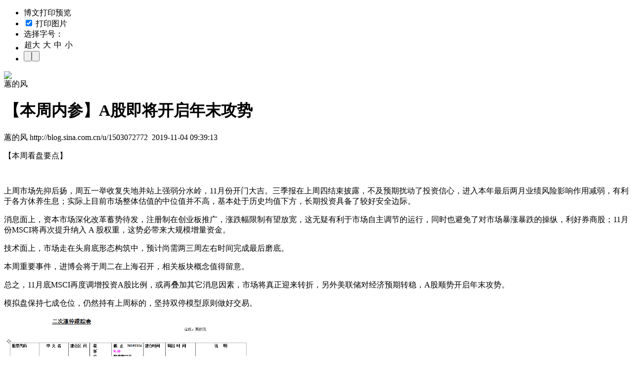

--- FILE ---
content_type: text/html
request_url: https://blog.sina.com.cn/main_v5/ria/print.html?blog_id=blog_599712040102yvrd
body_size: 5190
content:
<!DOCTYPE html PUBLIC "-//W3C//DTD XHTML 1.0 Transitional//EN" "http://www.w3.org/TR/xhtml1/DTD/xhtml1-transitional.dtd">
<html xmlns="http://www.w3.org/1999/xhtml">
<head>
<meta http-equiv="Content-Type" content="text/html; charset=utf-8" />
<title></title>
<link type="text/css" rel="stylesheet" href="http://blogimg.sinajs.cn/v5/css/other/print/yulan.css" media="screen" />
<link type="text/css" rel="stylesheet" href="http://blogimg.sinajs.cn/v5/css/other/print/yulan_print.css" media="print" />
<script type="text/javascript" src="http://blogjs.sinajs.cn/v5js/Boot.js"></script>

</head>

<body>
<script>
	var $pageid = "print" ;
	var $articleid;
	function initData(){
		var reg=/\?blog_id=([\w\d_\-]{0,32})/,url=window.location.href;
		url.replace(reg,function(a,b){$articleid=b;});
		document.write("<script src='http://blog.sina.com.cn/api/"+$articleid+".js'><\/script>");	
	}
	initData();
</script>
<script type="text/javascript">loadResource();</script>
<script type="text/javascript">renderBlog();</script>

<div class="wrapper">
	<div class="top">
    	<ul>
   	  <li class="t1">博文打印预览</li>
    	<li class="t2"><label><input type="checkbox" checked="" id="printImgCheckbox" onclick="sPrint.printImgCboxChg(this)"; />
    	打印图片</label></li>
    	<li class="t3">选择字号：</li>
    	<li class="t4"><table cellspacing="0">
          <tbody><tr valign="middle" align="left">
            <td height="20" onclick="sPrint.doPriZoom(20);sPrint.ChgFz(0);" id="topadmenu_0" class="NselFZ">超大</td><td width="2"></td>
            <td onclick="sPrint.doPriZoom(16);sPrint.ChgFz(1);" id="topadmenu_1" class="NselFZ">大</td><td width="2"></td>
            <td onclick="sPrint.doPriZoom(14);sPrint.ChgFz(2);" id="topadmenu_2" class="selFZ">中</td><td width="2"></td>
            <td onclick="sPrint.doPriZoom(12);sPrint.ChgFz(3);" id="topadmenu_3" class="NselFZ">小</td>
          </tr>
        </tbody></table></li>
    	<li class="t5"><input type="submit" value="" class="btn1" onclick="sPrint.Print();"/><input type="submit" value="" onclick="sPrint.GoBack()" class="btn2" /></li>
    </ul>
    </div>
    <div class="main">
    	<div class="topbg"></div>
    	<div class="midbg">
            <div class="info">
                <div class="head">
                    <div class="fleft blog_name"><a href="http://blog.sina.com.cn/" target="_blank"><img src="http://blogimg.sinajs.cn/v5images/print/blog0626_logo.gif" /></a></div>
                    <div class="fright" id="uname1"></div>
                </div>
              <div class="content">
               	  <h1 id="blog_title"></h1>
                    <div class="linkblog" id="aritcleInfo"></div>
                    <!-- 文章字号：样式名为size1是小 - size4是超大  -->
                  <div id="blog_body">
                     
                  </div>
                    <div class="relativeInfo">
                       <p>本文地址：<span id="artiPath"></span></p>
                       <p>所属分类：<span id="article_class"></span></p>
                       <p>相关评论：<span id="article_c"></span></p>
                       <p>阅读次数：<span id="article_r"></span></p>
                    </div>
              </div>
                <div class="foot">
                    <div class="fleft" id="uname2"></div>
                    <div class="pagenum" id="pagenum"></div>
                    <div class="fright">总访问次数:<span id="all_hit"></span></div>
                </div>
            </div>
        </div>
    	<div class="bombg"></div>
    </div>
	<div class="top">
    	<ul>
   	  <li class="t1">博文打印预览</li>
    	<li class="t2"><label><input type="checkbox" checked="" id="printImgCheckbox2" onclick="sPrint.printImgCboxChg(this)" />
    	打印图片</label></li>
    	<li class="t3">选择字号：</li>
    	<li class="t4">
		<table cellspacing="0">
          <tbody><tr valign="middle" align="left">
            <td height="20" onclick="sPrint.doPriZoom(20);sPrint.ChgFz2(0);" id="topadmenu2_0" class="NselFZ">超大</td><td width="2"></td>
            <td onclick="sPrint.doPriZoom(16);sPrint.ChgFz2(1);" id="topadmenu2_1" class="NselFZ">大</td><td width="2"></td>
            <td onclick="sPrint.doPriZoom(14);sPrint.ChgFz2(2);" id="topadmenu2_2" class="selFZ">中</td><td width="2"></td>
            <td onclick="sPrint.doPriZoom(12);sPrint.ChgFz2(3);" id="topadmenu2_3" class="NselFZ">小</td>
          </tr>
        </tbody></table></li>
    	<li class="t5"><input type="submit" value="" onclick="sPrint.Print();" class="btn1" />
		<input type="submit" value="" class="btn2" onclick="sPrint.GoBack()" /></li>
    </ul>
    </div>
</div>
<script>
		var sPrint = new Object(),guhost,blog_name;
		if(json_ariticle.guhost){
			guhost="http://blog.sina.com.cn/"+json_ariticle.guhost
		}else{
			guhost="http://blog.sina.com.cn/u/"+json_ariticle.uid
		}
		if(json_ariticle.blogtitle){
			blog_name=json_ariticle.blogtitle;
		}else{
			blog_name=json_ariticle.uname;
		}
		
		sPrint.data ={
			artiBodyId 	: "blog_body",	//页面内主要内容 node id	
			titleId    	: "blog_title",		//页面标题部分node id		
			titleHtml	: json_ariticle.blog_title,		//初始显示的标题html
			artiBodyHtml: json_ariticle.blog_body ,	//初始显示的主要内容html
			classHtml   : json_ariticle['class'],
		aritcleInfoHtml : json_ariticle.uname+"&nbsp;"+guhost+"&nbsp;&nbsp;"+json_ariticle.blog_pubdate,
			unameHtml   : json_ariticle.uname,
			pageWayHtml : "",	//初始页面路点html
			curPageNum 	: 1,				//当前页码
			//相关页的url 从第1页开始
			pageUrl    	: new Array(
			"http://sports.sina.com.cn/euro2008/video/3/2008-06-29/998.html"
			)
		};
	sPrint.$ = function(objId){
		if(document.getElementById){
			return eval('document.getElementById("' + objId + '")');
		}else if(document.layers){
			return eval("document.layers['" + objId +"']");
		}else{
			return eval('document.all.' + objId);
		}
	 }
	 
	//============================= 选择字号 start =====================
	sPrint.doPriZoom = function(size){
		var PriCon = sPrint.$("blog_body");
		if(!PriCon){
			return;
		}
		var PriConChild = PriCon.childNodes;
		PriCon.style.fontSize = size + "px";
		for(var i = 0; i < PriConChild.length; i++){
			if(PriConChild[i].nodeType == 1){
				PriConChild[i].style.fontSize = size + "px";
				//PriConChild[i].style.lineHeight = size + size + "px";
			}
		}
		//如果加载完毕 更新需要纸张数
		if(sPrint.startPrint){
			sPrint.onloadInfoNode.innerHTML = '共' + sPrint.pageTotal +'页，全部加载完毕，大约需要' + sPrint.GetNeedPageTotal() + '页纸';
		}
	}
	sPrint.ChgFz = function(FZBtn_num){
		for(var i=0;i<4;i++){sPrint.$("topadmenu_"+i).className="NselFZ";}
		sPrint.$("topadmenu_"+FZBtn_num).className="selFZ";
		for(var i=0;i<4;i++){sPrint.$("topadmenu2_"+i).className="NselFZ";}
		sPrint.$("topadmenu2_"+FZBtn_num).className="selFZ";
	}
	sPrint.ChgFz2 = function(FZBtn_num2){
		for(var i=0;i<4;i++){
			sPrint.$("topadmenu2_"+i).className="NselFZ";
		}
		sPrint.$("topadmenu2_"+FZBtn_num2).className="selFZ";
		for(var i=0;i<4;i++){
			sPrint.$("topadmenu_"+i).className="NselFZ";
		}
		sPrint.$("topadmenu_"+FZBtn_num2).className="selFZ";
	}
	//============================= 选择字号 end =====================

	//print dialog 滚动
	sPrint.Scroll = function(o){
		var initTop = parseInt(o.style.top);
		window.onscroll = function(){
			o.style.top = initTop + document.body.scrollTop + "px";		
	   } 
	}

	//返回断行处理string
	sPrint.BreakWord = function(str,intLen){
		var strTemp = "";
		if(str.length > intLen){//考虑换行对其
			strTemp = "<br />";
		}
		while(str.length > intLen){
			strTemp += str.substr(0,intLen)+"<br />";
			str = str.substr(intLen,str.length);
		}
		return strTemp += str;
	}


	//打印所需数据信息 对象

	sPrint.artibodyTitleNode= sPrint.$("blog_title"); 	//文章标题 node
	sPrint.priConNode 		= sPrint.$("blog_body");			//正文node
	sPrint.classNode		= sPrint.$("article_class");
	sPrint.aritcleInfoNode	= sPrint.$("aritcleInfo");
	sPrint.uname1Node		= sPrint.$("uname1");
	sPrint.uname2Node		= sPrint.$("uname2");
	sPrint.artiPathNode 	= sPrint.$("artiPath");			//文章来源 node
	sPrint.pageTotal 		= sPrint.data.pageUrl.length;		//页码总数
	sPrint.printDialog 		= sPrint.$("printDialog");		//打印对话框
	sPrint.onloadInfoNode	= sPrint.$("onloadInfo"); 		//加载信息显示 node
	sPrint.allIframeNode	= sPrint.$("allIframe");		//加载所有页面的 node
	sPrint.onloadNum 		= 0;							//当前开始加载页的索引序列值
	sPrint.startPrint 		= false;						//当前是否已经将所有内容写入此页中 并准备打印  适用月多页打印情况
	sPrint.heightPerPage 	= 800; 							//每页纸可以打印的高度
	sPrint.pageTotalInfoNode = sPrint.$("pagenum");	//页面总数信息
	sPrint.printBtnSelectNode = sPrint.$("printBtnSelect");	//是否打印选择node
	sPrint.printImgCheckbox	 = sPrint.$("printImgCheckbox");	//是否打印图片 checkbox
	sPrint.printImgCheckbox2 = sPrint.$("printImgCheckbox2");	//是否打印图片 checkbox 底部
	sPrint.printImgOk 		= true;	//默认是否打印图片
	sPrint.imgMaxHeight		= 900;	//图片限制最大高度

	//打印主函数
	sPrint.Print = function(){

		//v6sendlog
		var o = new Image();
		o.src = "http://blog.sina.com.cn/main_v5/ria/ii.html?type=blog&label=function&parm=print&" + new Date().valueOf();

		//如果单页数
		if(sPrint.pageTotal == 1){
			window.print();
		}else if(sPrint.pageTotal > 1){//如果多页数
			if(sPrint.onloadNum == 0){	//还未加载其他页 提示多页打印否？
				//显示共多少页需要打印
				sPrint.pageTotalInfoNode.innerHTML = '<p>本文共有' + sPrint.pageTotal + '页，您是否全部打印？</p>';
				//打开多页打印dialog
				sPrint.OpenPrintDialog();
			}else if(sPrint.onloadNum < sPrint.pageTotal){	//如果正在加载页 则提示等待
				//alert("请耐心等待，所有页还未加载完毕.\n单击确定继续加载");
				//打开多页打印dialog
				sPrint.OpenPrintDialog();
				return;
			}else if(sPrint.startPrint){//如果多页已经加载完毕 则直接打印后退出
				window.print();
				return;
			}		
		}
	}

	//仅打印当前页
	sPrint.PrintCurPage = function(){
		//关闭打印dialog
		sPrint.ClosePrintDialog();	
		//打印当前页
		window.print();
	}

	//全部打印
	sPrint.PrintAllPage = function(){
		//隐藏打印2个按钮
		sPrint.printBtnSelectNode.style.display = "none";
		//更改显示页面总数信息
		sPrint.pageTotalInfoNode.innerHTML = '<p>本文共有' + sPrint.pageTotal + '页需要加载，请您耐心等待</p>';
		
		//加载第一个页面 并显示加载信息
	sPrint.allIframeNode.innerHTML = '<iframe id="iframeForData" name="iframeForData" src="'+sPrint.data.pageUrl[0]+ '?t=' + new Date().getTime() + '" width="0" marginwidth="0" height="0" marginheight="0"  scrolling="no" frameborder="0" onload="sPrint.OnloadBack();" onerror="return true;"></iframe>';
		sPrint.onloadNum = 1;
		sPrint.onloadInfoNode.innerHTML = '第1页正在加载...';
	}

	//开始打印所有页面
	sPrint.StartPrintAllPage = function(){	
		sPrint.ClosePrintDialog();	//关闭dialog	
		window.print();	//打印
	}

	//取消全部打印
	sPrint.CancelPrintAllPage = function(){	
		sPrint.ClosePrintDialog(); //关闭dialog
	}

	//返回到正文页
	sPrint.GoBack = function (){
		window.close();
	}

	//所有加载页面的回调函数
	sPrint.OnloadBack = function(){
		//如果第一个载入后需要做很多 因为多页情况 合起来打印时 需要使用第一页的document.title、标题、 文章来源等信息
		if(sPrint.onloadNum == 1){
			//更新document.title
			//document.title = frames['iframeForData'].document.title;
			//更新标题
			sPrint.artibodyTitleNode.innerHTML = frames["iframeForData"].document.getElementById(sPrint.data.titleId).innerHTML;
			//更新文章来源信息 滤掉参数
			sPrint.artiPathNode.innerHTML = sPrint.BreakWord(frames["iframeForData"].location.href.replace(/\?.*/gi,''),90);
			//清空当前页内容 准备按页陆续载入
			sPrint.priConNode.innerHTML = "";
		}

		//alert(frames['iframeForData'].location +"///"+sPrint.onloadNum);	
		//将该内容插入到页面前进行过滤
		sPrint.priConNode.innerHTML += sPrint.HandlerBodyHtml(frames['iframeForData'].document.getElementById(sPrint.data.artiBodyId).innerHTML);//iframe 页里也有GetObj 函数
		//输出加载完毕信息
		sPrint.onloadInfoNode.innerHTML = '第' + sPrint.onloadNum + '页加载完毕';
		//检测是否还有页面需要加载
		if(sPrint.onloadNum < sPrint.pageTotal){//加载下一页 并显示加载信息
			sPrint.onloadNum++;
			frames["iframeForData"].location.href = sPrint.data.pageUrl[sPrint.onloadNum - 1] + '?t=' + new Date().getTime();
			sPrint.onloadInfoNode.innerHTML = '第'+(sPrint.onloadNum)+'页正在加载...';		
		}else{//加载完毕 显示加载完毕信息
			//隐藏 页面总数信息
			sPrint.pageTotalInfoNode.style.display = "none";
			sPrint.onloadInfoNode.innerHTML = '共' + sPrint.pageTotal +'页，全部加载完毕，大约需要' + sPrint.GetNeedPageTotal() + '页纸';
			//显示开始打印按钮
			sPrint.$("startPrintDiv").style.display = "block";
			//标记已经写入完毕
			sPrint.startPrint = true;
		}
	}

	//处理正文html
	sPrint.HandlerBodyHtml = function(str){
		var strTmp = str;
		//滤掉 正文内部文字导航
		strTmp = strTmp.replace(/<!--\s+正文内部文字导航\s+:\s+begin -->[\s\S]*<!--\s+正文内部文字导航\s+:\s+end\s+-->/,"");
		//去除 artibody内打印容器以及以后的所有html内容
		strTmp = strTmp.replace(/<span\s+id=["']?_function_code_page["']?>[\s\S]*/i, "");
		//过滤掉iask关键字的html标记
		strTmp = strTmp.replace(/<span\s+class=.?yqlink.?>[\s\S]*?class=.?akey.?\s+title=[\s\S]*?>([\s\S]*?)<\/a><\/span>/gi, "$1");
		//绑定img onload
		strTmp = strTmp.replace(/<img/gi,"<img onload=\"sPrint.ResizeImg(this);\"");
		return strTmp;
	}

	//重新定义超高图片高度
	sPrint.ResizeImg = function(obj){
		if(obj.height > sPrint.imgMaxHeight){
			obj.height = sPrint.imgMaxHeight;
			obj.style.pageBreakAfter = "always";
		}
	}

	//打开打印dialog
	sPrint.OpenPrintDialog = function(){
		sPrint.printDialog.style.display = "block";
	}
	//关闭打印dialog
	sPrint.ClosePrintDialog = function(){
		sPrint.printDialog.style.display = "none";
	}

	//返回打印机需要纸张数
	sPrint.GetNeedPageTotal = function(){
		var needPageTotal;
		return needPageTotal = Math.round(sPrint.priConNode.offsetHeight/sPrint.heightPerPage);
	}

	//是否打印图片
	sPrint.printImgCboxChg = function(obj){
		if(obj.checked == true){		
			sPrint.DisplayBodyImg(true);
		}else{
			sPrint.DisplayBodyImg(false);
		}
	}

	//是否显示正文图片
	sPrint.DisplayBodyImg = function(bol){
		if(bol){
			sPrint.printImgCheckbox.checked = true;
			sPrint.printImgCheckbox2.checked = true;
			sPrint.priConNode.className = "";
			
			//显示打印图片前遍历图片 重定义超高图片高度
			var imgs = sPrint.priConNode.getElementsByTagName("img");
			for(var i = 0; i < imgs.length; i++){
				sPrint.ResizeImg(imgs[i]);
			}
		}else{
			sPrint.printImgCheckbox.checked = false;
			sPrint.printImgCheckbox2.checked = false;
			sPrint.priConNode.className = "noImg";
		}
		//如果加载完毕 重新计算打印页数
		if(sPrint.startPrint){
			sPrint.onloadInfoNode.innerHTML = '共' + sPrint.pageTotal +'页，全部加载完毕，大约需要' + sPrint.GetNeedPageTotal() + '页纸';	
		}	
	}


	//初始化
	sPrint.Init = function(){
		//document.title = "http://blog.sina.com.cn/s/"+$articleid+".html";	//设置当前页title 以免打印出		
		sPrint.artibodyTitleNode.innerHTML = unescape(sPrint.data.titleHtml);	//显示页面标题
		sPrint.priConNode.innerHTML 	= sPrint.HandlerBodyHtml(unescape(sPrint.data.artiBodyHtml)).replace(/style=\"[^\"]*\"|\<(\/)?font[^\>]*\>/gi,"");	//显示当前页内容
		sPrint.artiPathNode.innerHTML 	= "http://blog.sina.com.cn/s/"+$articleid+".html";	//显示文章来源url 未考虑断行
		sPrint.classNode.innerHTML=sPrint.data.classHtml;
		sPrint.aritcleInfoNode.innerHTML=sPrint.data.aritcleInfoHtml;
		sPrint.uname1Node.innerHTML=sPrint.data.unameHtml;
		sPrint.uname2Node.innerHTML=sPrint.data.unameHtml;

	}
	sPrint.Init();
	//根据sPrint.printImgOk 初始化checkbox 解决ie里刷新后记录当前checkbox状态的bug
	window.onload=function(){
		if(sPrint.printImgOk){
			sPrint.DisplayBodyImg(true);
		}else{
			sPrint.DisplayBodyImg(false);
		}
	}
</script>

</body>
</html>


--- FILE ---
content_type: text/html
request_url: https://blog.sina.com.cn/api/blog_599712040102yvrd.js
body_size: 2207
content:
var json_ariticle ={"blog_title":"\u3010\u672c\u5468\u5185\u53c2\u3011A\u80a1\u5373\u5c06\u5f00\u542f\u5e74\u672b\u653b\u52bf","uid":"1503072772","blog_id":"599712040102yvrd","blog_body":"<p STYLE=\"TexT-ALiGn: justify; TexT-JUsTiFY: inter-ideograph; Line-HeiGHT: 150%; TexT-AUTospACe: ideograph-numeric; MArGin-riGHT: 0pt; mso-para-margin-right: 0.0000gd; mso-pagination: none\">\n<span STYLE=\"FonT-siZe: 10.5pt; FonT-FAMiLY: \u5b8b\u4f53; mso-spacerun: 'yes'; mso-font-kerning: 1.0000pt\">\n\u3010\u672c\u5468\u770b\u76d8\u8981\u70b9\u3011<\/SPAN><\/P>\n<p STYLE=\"TexT-ALiGn: justify; TexT-JUsTiFY: inter-ideograph; Line-HeiGHT: 150%; TexT-AUTospACe: ideograph-numeric; MArGin-riGHT: 0pt; mso-para-margin-right: 0.0000gd; mso-pagination: none\">\n&nbsp;<\/P>\n<p STYLE=\"TexT-ALiGn: justify; MArGin-LeFT: 0pt; TexT-JUsTiFY: inter-ideograph; Line-HeiGHT: 150%; TexT-AUTospACe: ideograph-numeric; MArGin-riGHT: 0pt; TexT-inDenT: 21pt; mso-para-margin-right: 0.0000gd; mso-pagination: none; mso-para-margin-left: 0.0000gd; mso-char-indent-count: 2.0000\">\n<span STYLE=\"FonT-siZe: 10.5pt; FonT-FAMiLY: \u5b8b\u4f53; mso-spacerun: 'yes'; mso-font-kerning: 1.0000pt\">\n\u4e0a\u5468\u5e02\u573a\u5148\u6291\u540e\u626c\uff0c\u5468\u4e94\u4e00\u4e3e\u6536\u590d\u5931\u5730\u5e76\u7ad9\u4e0a\u5f3a\u5f31\u5206\u6c34\u5cad\uff0c11\u6708\u4efd\u5f00\u95e8\u5927\u5409\u3002\u4e09\u5b63\u62a5\u5728\u4e0a\u5468\u56db\u7ed3\u675f\u62ab\u9732\uff0c\u4e0d\u53ca\u9884\u671f\u6270\u52a8\u4e86\u6295\u8d44\u4fe1\u5fc3\uff0c\u8fdb\u5165\u672c\u5e74\u6700\u540e\u4e24\u6708\u4e1a\u7ee9\u98ce\u9669\u5f71\u54cd\u4f5c\u7528\u51cf\u5f31\uff0c\u6709\u5229\u4e8e\u5404\u65b9\u4f11\u517b\u751f\u606f\uff1b\u5b9e\u9645\u4e0a\u76ee\u524d\u5e02\u573a\u6574\u4f53\u4f30\u503c\u7684\u4e2d\u4f4d\u503c\u5e76\u4e0d\u9ad8\uff0c\u57fa\u672c\u5904\u4e8e\u5386\u53f2\u5747\u503c\u4e0b\u65b9\uff0c\u957f\u671f\u6295\u8d44\u5177\u5907\u4e86\u8f83\u597d\u5b89\u5168\u8fb9\u9645\u3002<\/SPAN><\/P>\n<p STYLE=\"TexT-ALiGn: justify; MArGin-LeFT: 0pt; TexT-JUsTiFY: inter-ideograph; Line-HeiGHT: 150%; TexT-AUTospACe: ideograph-numeric; MArGin-riGHT: 0pt; TexT-inDenT: 21pt; mso-para-margin-right: 0.0000gd; mso-pagination: none; mso-para-margin-left: 0.0000gd; mso-char-indent-count: 2.0000\">\n<span STYLE=\"FonT-siZe: 10.5pt; FonT-FAMiLY: \u5b8b\u4f53; CoLor: rgb(0,0,255); mso-spacerun: 'yes'; mso-font-kerning: 1.0000pt\">\n\u6d88\u606f\u9762\u4e0a<\/SPAN><span STYLE=\"FonT-siZe: 10.5pt; FonT-FAMiLY: \u5b8b\u4f53; mso-spacerun: 'yes'; mso-font-kerning: 1.0000pt\">\uff0c\u8d44\u672c\u5e02\u573a\u6df1\u5316\u6539\u9769\u84c4\u52bf\u5f85\u53d1\uff0c\u6ce8\u518c\u5236\u5728\u521b\u4e1a\u677f\u63a8\u5e7f\uff0c\u6da8\u8dcc\u5e45\u9650\u5236\u6709\u671b\u653e\u5bbd\uff0c\u8fd9\u65e0\u7591\u6709\u5229\u4e8e\u5e02\u573a\u81ea\u4e3b\u8c03\u8282\u7684\u8fd0\u884c\uff0c\u540c\u65f6\u4e5f\u907f\u514d\u4e86\u5bf9\u5e02\u573a\u66b4\u6da8\u66b4\u8dcc\u7684\u64cd\u7eb5\uff0c\u5229\u597d\u5238\u5546\u80a1\uff1b11\u6708\u4efdMSCI\u5c06\u518d\u6b21\u63d0\u5347\u7eb3\u5165&nbsp;A&nbsp;\u80a1\u6743\u91cd\uff0c\u8fd9\u52bf\u5fc5\u5e26\u6765\u5927\u89c4\u6a21\u589e\u91cf\u8d44\u91d1\u3002<\/SPAN><\/P>\n<p STYLE=\"TexT-ALiGn: justify; MArGin-LeFT: 0pt; TexT-JUsTiFY: inter-ideograph; Line-HeiGHT: 150%; TexT-AUTospACe: ideograph-numeric; MArGin-riGHT: 0pt; TexT-inDenT: 21pt; mso-para-margin-right: 0.0000gd; mso-pagination: none; mso-para-margin-left: 0.0000gd; mso-char-indent-count: 2.0000\">\n<span STYLE=\"FonT-siZe: 10.5pt; FonT-FAMiLY: \u5b8b\u4f53; CoLor: rgb(0,0,255); mso-spacerun: 'yes'; mso-font-kerning: 1.0000pt\">\n\u6280\u672f\u9762\u4e0a<\/SPAN><span STYLE=\"FonT-siZe: 10.5pt; FonT-FAMiLY: \u5b8b\u4f53; mso-spacerun: 'yes'; mso-font-kerning: 1.0000pt\">\uff0c\u5e02\u573a\u8d70\u5728\u5934\u80a9\u5e95\u5f62\u6001\u6784\u7b51\u4e2d\uff0c\u9884\u8ba1\u5c1a\u9700\u4e24\u4e09\u5468\u5de6\u53f3\u65f6\u95f4\u5b8c\u6210\u6700\u540e\u78e8\u5e95\u3002<\/SPAN><\/P>\n<p STYLE=\"TexT-ALiGn: justify; MArGin-LeFT: 0pt; TexT-JUsTiFY: inter-ideograph; Line-HeiGHT: 150%; TexT-AUTospACe: ideograph-numeric; MArGin-riGHT: 0pt; TexT-inDenT: 21pt; mso-para-margin-right: 0.0000gd; mso-pagination: none; mso-para-margin-left: 0.0000gd; mso-char-indent-count: 2.0000\">\n<span STYLE=\"FonT-siZe: 10.5pt; FonT-FAMiLY: \u5b8b\u4f53; mso-spacerun: 'yes'; mso-font-kerning: 1.0000pt\">\n\u672c\u5468<\/SPAN><span STYLE=\"FonT-siZe: 10.5pt; FonT-FAMiLY: \u5b8b\u4f53; CoLor: rgb(255,0,0); mso-spacerun: 'yes'; mso-font-kerning: 1.0000pt\">\u91cd\u8981\u4e8b\u4ef6<\/SPAN><span STYLE=\"FonT-siZe: 10.5pt; FonT-FAMiLY: \u5b8b\u4f53; mso-spacerun: 'yes'; mso-font-kerning: 1.0000pt\">\uff0c\u8fdb\u535a\u4f1a\u5c06\u4e8e\u5468\u4e8c\u5728\u4e0a\u6d77\u53ec\u5f00\uff0c\u76f8\u5173\u677f\u5757\u6982\u5ff5\u503c\u5f97\u7559\u610f\u3002<\/SPAN><\/P>\n<p STYLE=\"TexT-ALiGn: justify; MArGin-LeFT: 0pt; TexT-JUsTiFY: inter-ideograph; Line-HeiGHT: 150%; TexT-AUTospACe: ideograph-numeric; MArGin-riGHT: 0pt; TexT-inDenT: 21pt; mso-para-margin-right: 0.0000gd; mso-pagination: none; mso-para-margin-left: 0.0000gd; mso-char-indent-count: 2.0000\">\n<span STYLE=\"FonT-siZe: 10.5pt; FonT-FAMiLY: \u5b8b\u4f53; mso-spacerun: 'yes'; mso-font-kerning: 1.0000pt\">\n\u603b\u4e4b\uff0c11\u6708\u5e95MSCI\u518d\u5ea6\u8c03\u589e\u6295\u8d44A\u80a1\u6bd4\u4f8b\uff0c\u6216\u518d\u53e0\u52a0\u5176\u5b83\u6d88\u606f\u56e0\u7d20\uff0c\u5e02\u573a\u5c06\u771f\u6b63\u8fce\u6765\u8f6c\u6298\uff0c\u53e6\u5916\u7f8e\u8054\u50a8\u5bf9\u7ecf\u6d4e\u9884\u671f\u8f6c\u7a33\uff0cA\u80a1\u987a\u52bf\u5f00\u542f\u5e74\u672b\u653b\u52bf\u3002<\/SPAN><\/P>\n<p STYLE=\"TexT-ALiGn: justify; MArGin-LeFT: 0pt; TexT-JUsTiFY: inter-ideograph; Line-HeiGHT: 150%; TexT-AUTospACe: ideograph-numeric; MArGin-riGHT: 0pt; TexT-inDenT: 21pt; mso-para-margin-right: 0.0000gd; mso-pagination: none; mso-para-margin-left: 0.0000gd; mso-char-indent-count: 2.0000\">\n<span STYLE=\"FonT-siZe: 10.5pt; FonT-FAMiLY: \u5b8b\u4f53; CoLor: rgb(255,0,255); mso-spacerun: 'yes'; mso-font-kerning: 1.0000pt\">\n\u6a21\u62df\u76d8<\/SPAN><span STYLE=\"FonT-siZe: 10.5pt; FonT-FAMiLY: \u5b8b\u4f53; mso-spacerun: 'yes'; mso-font-kerning: 1.0000pt\">\u4fdd\u6301\u4e03\u6210\u4ed3\u4f4d\uff0c\u4ecd\u7136\u6301\u6709\u4e0a\u5468\u6807\u7684\uff0c\u575a\u6301\u53cc\u505c\u6a21\u578b\u539f\u5219\u505a\u597d\u4ea4\u6613\u3002<\/SPAN><\/P>\n<p STYLE=\"TexT-ALiGn: justify; MArGin-LeFT: 0pt; TexT-JUsTiFY: inter-ideograph; Line-HeiGHT: 150%; TexT-AUTospACe: ideograph-numeric; MArGin-riGHT: 0pt; TexT-inDenT: 21pt; mso-para-margin-right: 0.0000gd; mso-pagination: none; mso-para-margin-left: 0.0000gd; mso-char-indent-count: 2.0000\">\n<span STYLE=\"FonT-siZe: 10.5pt; FonT-FAMiLY: \u5b8b\u4f53; mso-spacerun: 'yes'; mso-font-kerning: 1.0000pt\">\n&nbsp;<a HREF=\"http:\/\/album.sina.com.cn\/pic\/001DIJTezy7yjGjvij8a2\" TARGET=\"_blank\"><img NAME=\"image_operate_13981572831921724\" SRC=\"http:\/\/s3.sinaimg.cn\/mw690\/001DIJTezy7yjGjvij8a2&amp;690\" WIDTH=\"490\" HEIGHT=\"236\" \/><\/A><br \/>\n<br \/><\/SPAN><\/P>\n<p STYLE=\"TexT-ALiGn: justify; MArGin-LeFT: 0pt; TexT-JUsTiFY: inter-ideograph; Line-HeiGHT: 150%; TexT-AUTospACe: ideograph-numeric; MArGin-riGHT: 0pt; TexT-inDenT: 21pt; mso-para-margin-right: 0.0000gd; mso-pagination: none; mso-para-margin-left: 0.0000gd; mso-char-indent-count: 2.0000\">\n<span STYLE=\"FonT-siZe: 10.5pt; FonT-FAMiLY: \u5b8b\u4f53; mso-spacerun: 'yes'; mso-font-kerning: 1.0000pt\">\n&nbsp;\u2014\u2014\u4ee5\u6295\u8d44\u7684\u773c\u5149\u8ba1\u7b97\u80a1\u7968\uff0c\u4ee5\u6295\u673a\u7684\u6280\u5de7\u4fdd\u969c\u5229\u76ca\u3002<\/SPAN><\/P>\n<p STYLE=\"TexT-ALiGn: justify; MArGin-LeFT: 0pt; TexT-JUsTiFY: inter-ideograph; Line-HeiGHT: 150%; TexT-AUTospACe: ideograph-numeric; MArGin-riGHT: 0pt; TexT-inDenT: 21pt; mso-para-margin-right: 0.0000gd; mso-pagination: none; mso-para-margin-left: 0.0000gd; mso-char-indent-count: 2.0000\">\n&nbsp;<\/P>\n<p STYLE=\"TexT-ALiGn: justify; MArGin-LeFT: 0pt; TexT-JUsTiFY: inter-ideograph; Line-HeiGHT: 150%; TexT-AUTospACe: ideograph-numeric; MArGin-riGHT: 0pt; TexT-inDenT: 0pt; mso-para-margin-right: 0.0000gd; mso-pagination: none; mso-para-margin-left: 0.0000gd; mso-char-indent-count: 0.0000\">\n<span STYLE=\"FonT-siZe: 10.5pt; FonT-FAMiLY: \u5b8b\u4f53; mso-spacerun: 'yes'; mso-font-kerning: 1.0000pt\">\n\uff08<\/SPAN><span STYLE=\"FonT-siZe: 10.5pt; FonT-FAMiLY: \u4eff\u5b8b; FonT-WeiGHT: bold; mso-spacerun: 'yes'; mso-font-kerning: 1.0000pt\">\u514d\u8d23\u58f0\u660e<\/SPAN><span STYLE=\"FonT-siZe: 10.5pt; FonT-FAMiLY: \u4eff\u5b8b; mso-spacerun: 'yes'; mso-font-kerning: 1.0000pt\">\uff1a<u>\u4ee5\u4e0a\u5185\u5bb9\u7cfb\u72ec\u5bb6\u89c2\u70b9\u4ec5\u4f9b\u53c2\u8003\uff0c\u636e\u6b64\u64cd\u4f5c\u98ce\u9669\u81ea\u62c5\uff01\u9605\u540e\u5373\u711a\uff0c\u8c22\u7edd\u8f6c\u8f7d<\/U><\/SPAN><span STYLE=\"FonT-siZe: 10.5pt; FonT-FAMiLY: \u5b8b\u4f53; mso-spacerun: 'yes'; mso-font-kerning: 1.0000pt\">\uff09<\/SPAN><\/P>","uname":"\u8559\u7684\u98ce","x_cms_flag":"1","guhost":"","blogtitle":"\u8559\u7684\u98ce\u65b0\u6d6a\u535a\u5ba2\u00b7\u901a\u4fd7\u8bc4\u8bba","tag":"\u8559\u7684\u98ce|\u80a1\u7968|\u672c\u5468\u5185\u53c2","quote":"","class":"\u6742\u8c08","blog_pubdate":"2019-11-04 09:39:13","blog_2008":"\u65e0"};var status = true;